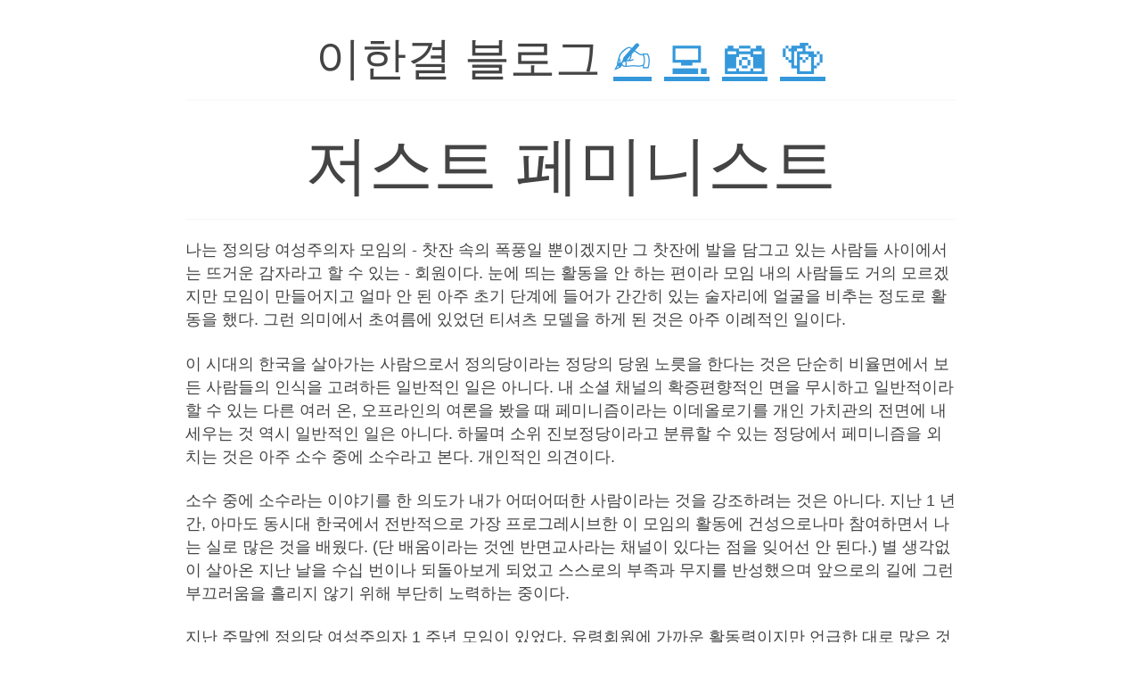

--- FILE ---
content_type: text/html; charset=utf-8
request_url: https://leehankyeol.me/2017/07/30/just-feminists/
body_size: 2755
content:
<html>
  <head>
    <title>
      저스트 페미니스트 :: 이한결 블로그
    </title>
    <style>
      /* https://github.com/markdowncss/modest/blob/master/css/modest.css */
      @media print {
        *,
        *:before,
        *:after {
          background: transparent !important;
          color: #000 !important;
          box-shadow: none !important;
          text-shadow: none !important;
        }

        a,
        a:visited {
          text-decoration: underline;
        }

        a[href]:after {
          content: ' (' attr(href) ')';
        }

        abbr[title]:after {
          content: ' (' attr(title) ')';
        }

        a[href^='#']:after,
        a[href^='javascript:']:after {
          content: '';
        }

        pre,
        blockquote {
          border: 1px solid #999;
          page-break-inside: avoid;
        }

        thead {
          display: table-header-group;
        }

        tr,
        img {
          page-break-inside: avoid;
        }

        img {
          max-width: 100% !important;
        }

        p,
        h2,
        h3 {
          orphans: 3;
          widows: 3;
        }

        h2,
        h3 {
          page-break-after: avoid;
        }
      }

      pre,
      code {
        font-family: Menlo, Monaco, 'Courier New', monospace;
      }

      pre {
        padding: 0.5rem;
        line-height: 1.25;
        overflow-x: scroll;
      }

      a,
      a:visited {
        color: #3498db;
      }

      a:hover,
      a:focus,
      a:active {
        color: #2980b9;
      }

      .modest-no-decoration {
        text-decoration: none;
      }

      html {
        font-size: 12px;
      }

      @media screen and (min-width: 32rem) and (max-width: 48rem) {
        html {
          font-size: 15px;
        }
      }

      @media screen and (min-width: 48rem) {
        html {
          font-size: 16px;
        }
      }

      body {
        line-height: 1.85;
      }

      p,
      .modest-p {
        font-size: 1rem;
        margin-bottom: 1.3rem;
      }

      h1,
      .modest-h1,
      h2,
      .modest-h2,
      h3,
      .modest-h3,
      h4,
      .modest-h4 {
        margin: 1.414rem 0 0.5rem;
        font-weight: inherit;
        line-height: 1.42;
      }

      h1,
      .modest-h1 {
        margin-top: 0;
        font-size: 3.998rem;
      }

      h2,
      .modest-h2 {
        font-size: 2.827rem;
      }

      h3,
      .modest-h3 {
        font-size: 1.999rem;
      }

      h4,
      .modest-h4 {
        font-size: 1.414rem;
      }

      h5,
      .modest-h5 {
        font-size: 1.121rem;
      }

      h6,
      .modest-h6 {
        font-size: 0.88rem;
      }

      small,
      .modest-small {
        font-size: 0.707em;
      }

      /* https://github.com/mrmrs/fluidity */

      img,
      canvas,
      iframe,
      video,
      svg,
      select,
      textarea {
        max-width: 100%;
      }

      @import url(
        http://fonts.googleapis.com/css?family=Open+Sans+Condensed:300,
        300italic,
        700
      );

      @import url(http://fonts.googleapis.com/css?family=Arimo:700, 700italic);

      html {
        font-size: 18px;
        max-width: 100%;
      }

      body {
        color: #444;
        font-family: 'Open Sans Condensed', sans-serif;
        font-weight: 300;
        margin: 0 auto;
        max-width: 48rem;
        line-height: 1.45;
        padding: 0.25rem;
      }

      h1,
      h2,
      h3,
      h4,
      h5,
      h6 {
        font-family: Arimo, Helvetica, sans-serif;
      }

      h1,
      h2,
      h3 {
        border-bottom: 2px solid #fafafa;
        margin-bottom: 1.15rem;
        padding-bottom: 0.5rem;
        text-align: center;
      }

      blockquote {
        border-left: 8px solid #fafafa;
        padding: 1rem;
      }

      pre,
      code {
        background-color: #fafafa;
      }
    </style>
  </head>
  <body>
    <header>
      <h2>
        이한결 블로그
        <a href="http://leehankyeol.me">✍️</a>
        <a href="https://github.com/leehankyeol">💻</a>
        <a href="https://www.instagram.com/leehankyeol.me">📷</a>
        <a href="https://www.facebook.com/lee.hankyeol">🍻</a>
      </h2>
    </header>
    <article>
      <h1>저스트 페미니스트</h1>
<p>나는 정의당 여성주의자 모임의 - 찻잔 속의 폭풍일 뿐이겠지만 그 찻잔에 발을 담그고 있는 사람들 사이에서는 뜨거운 감자라고 할 수 있는 - 회원이다. 눈에 띄는 활동을 안 하는 편이라 모임 내의 사람들도 거의 모르겠지만 모임이 만들어지고 얼마 안 된 아주 초기 단계에 들어가 간간히 있는 술자리에 얼굴을 비추는 정도로 활동을 했다. 그런 의미에서 초여름에 있었던 티셔츠 모델을 하게 된 것은 아주 이례적인 일이다.</p>
<p>이 시대의 한국을 살아가는 사람으로서 정의당이라는 정당의 당원 노릇을 한다는 것은 단순히 비율면에서 보든 사람들의 인식을 고려하든 일반적인 일은 아니다. 내 소셜 채널의 확증편향적인 면을 무시하고 일반적이라 할 수 있는 다른 여러 온, 오프라인의 여론을 봤을 때 페미니즘이라는 이데올로기를 개인 가치관의 전면에 내세우는 것 역시 일반적인 일은 아니다. 하물며 소위 진보정당이라고 분류할 수 있는 정당에서 페미니즘을 외치는 것은 아주 소수 중에 소수라고 본다. 개인적인 의견이다.</p>
<p>소수 중에 소수라는 이야기를 한 의도가 내가 어떠어떠한 사람이라는 것을 강조하려는 것은 아니다. 지난 1 년간, 아마도 동시대 한국에서 전반적으로 가장 프로그레시브한 이 모임의 활동에 건성으로나마 참여하면서 나는 실로 많은 것을 배웠다. (단 배움이라는 것엔 반면교사라는 채널이 있다는 점을 잊어선 안 된다.) 별 생각없이 살아온 지난 날을 수십 번이나 되돌아보게 되었고 스스로의 부족과 무지를 반성했으며 앞으로의 길에 그런 부끄러움을 흘리지 않기 위해 부단히 노력하는 중이다.</p>
<p>지난 주말엔 정의당 여성주의자 1 주년 모임이 있었다. 유령회원에 가까운 활동력이지만 언급한 대로 많은 것을 얻어가는 사람으로서 일종의 부채의식을 안고 모임에 나갔다. 오후 4 시에 시작한(이것은 내가 2 부부터 나갔기 때문이고 1 부는 2 시에 시작했다.) 모임은 동지 달 기나 긴 밤을 한 허리를 베어 내어 춘풍 이불 아래 서리서리 넣었다가 어룬 님 오신 남 밤이어든 굽이굽이 펴지는 것처럼 무한히 길어져 결국 다음 날 아침 7 시에나 침대에 누울 수 있었는데 그게 중요한 것이 아니다. 다시 한 번 훌륭한 사람들과 같은 시간을 보낼 수 있는 기회가 있다는 것에 심심한 뿌듯함을 느끼는 날이었다. 물론 일요일에 찾아온 피곤함도 심심했지만 말이다.</p>
<p>맥주는 총 5 잔을 먹었고 다른 회원이 마련한 커피술은 몇 잔을 먹었는지 알 수가 없으며 위스키 두 잔에 마지막은 사진에 있는 소주로 장식했다. 저 사진을 찍은 시각이 새벽 4 시 30 분경으로 찍히는데 그야말로 광란의 멜팅팟 알코-올 파티였다.</p>

    </article>
    <footer>
      Styled by
      <a href="https://github.com/markdowncss/modest/blob/master/css/modest.css"
        >Modest</a
      >
    </footer>
  </body>
</html>
